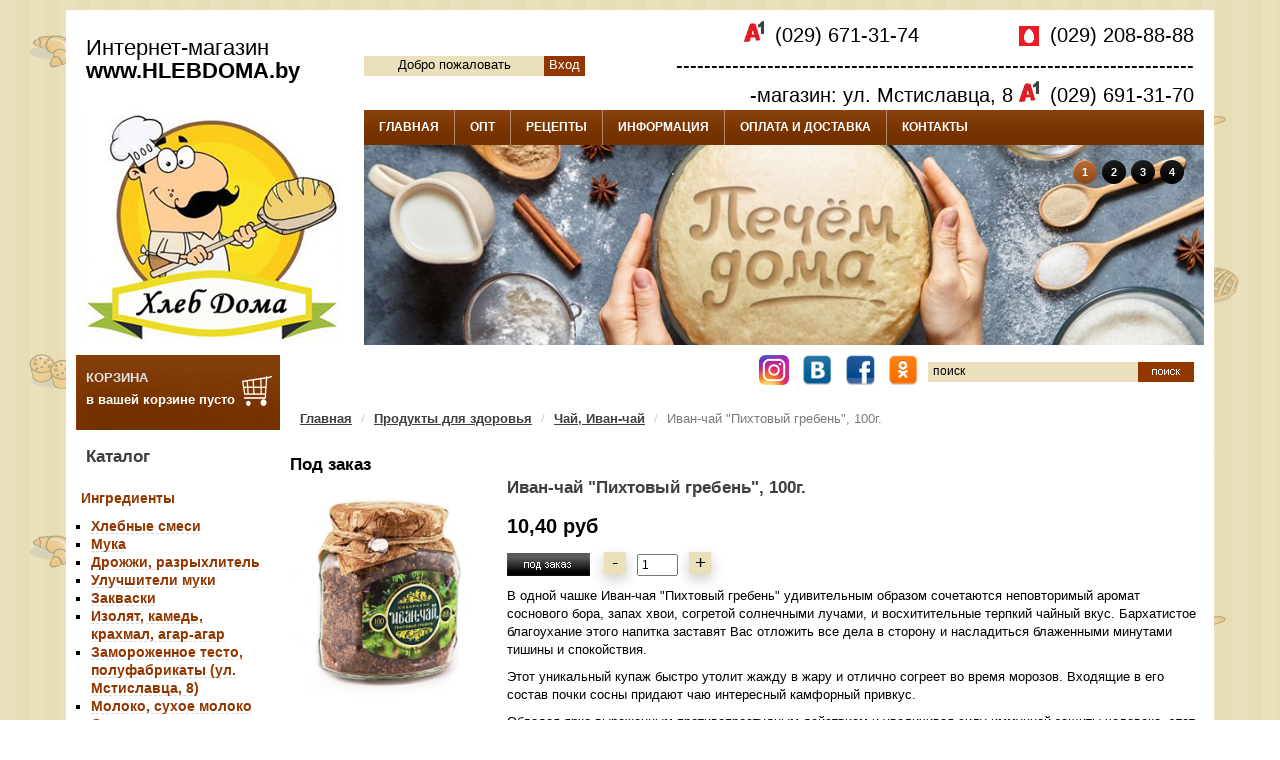

--- FILE ---
content_type: text/html; charset=UTF-8
request_url: https://www.hlebdoma.by/product/ivan-chaj-pihtovyj-greben_2611
body_size: 13915
content:
<!DOCTYPE html PUBLIC "-//W3C//DTD XHTML 1.0 Transitional//EN" "http://www.w3.org/TR/xhtml1/DTD/xhtml1-transitional.dtd">
<html xmlns="http://www.w3.org/1999/xhtml" dir="ltr" lang="ru">

<head>
<title>Иван-чай "Пихтовый гребень" купить.</title>
<meta http-equiv="Content-Type" content="text/html; charset=utf-8" />
<meta name="keywords" content="иван-чай "Пихтовый гребень" купить, купить иван-чай "Пихтовый гребень", купить иван-чай, иван-чай купить, иван-чай польза, иван-чай купить минск" />
<meta name="description" content="Иван-чай "Пихтовый гребень" оказывает иммуностимулирующее, восстановительное действие, способствует регенерации тканей, укрепляет сердце и нервы. В нашем интернет-магазине Вы можете купить иван-чай "Пихтовый гребень" - целебный напиток, вкушая который Вам не страшны простуда и грипп." />
<meta http-equiv="imagetoolbar" content="no" />
<meta name="cmsmagazine" content="759e093d36ae8e52e1d5127ebd93eedf" />
<link rel="icon" type="image/x-icon" href="/i/favicon.ico" />
<link rel="stylesheet" type="text/css" href="/css/styles.css" />
<link rel="stylesheet" type="text/css" href="/css/prettyPhoto.css" />
<link rel="stylesheet" type="text/css" href="/swiper/css/swiper.min.css"/>


<script type="application/javascript" src="/swiper/js/swiper.jquery.min.js"></script>
<script type="application/javascript" src="/swiper/js/swiper.min.js"></script>
<script type="text/javascript" src="/js/jquery-1.3.2.min.js"></script>
<script type="text/javascript" src="/media/js/jquery.prettyPhoto.js"></script>
<script type="text/javascript" src="/media/js/cart.js?1"></script>

<script type="text/javascript">
$(document).ready(function() {
	$("a[rel^='prettyPhoto']").prettyPhoto({
		animationSpeed: 'normal', /* fast/slow/normal */
		padding: 40, /* padding for each side of the picture */
		opacity: 0.1, /* Value betwee 0 and 1 */
		showTitle: true, /* true/false */
		allowresize: true, /* true/false */
		counter_separator_label: '/', /* The separator for the gallery counter 1 "of" 2 */
		theme: 'dark_square', /* light_rounded / dark_rounded / light_square / dark_square */
		callback: function(){}
	});
});
</script>
<meta name="viewport" content="width=device-width, initial-scale=1">

<link rel="stylesheet" type="text/css" href="/css/s3slider.css" />
<script type="text/javascript">var _siteRoot='/',_root='/';</script>
<script type="text/javascript" src="/js/s3SliderPacked.js"></script>
<meta name="yandex-verification" content="bf589a00c250fd99" />
<meta name="google-site-verification" content="IEVn-VAZj-y8t0Mj1rWw9J9z5GQHRHrWTkcEZsrp4mQ" />
<!-- Yandex.Metrika counter -->
<script type="text/javascript" >
    (function (d, w, c) {
        (w[c] = w[c] || []).push(function() {
            try {
                w.yaCounter50341903 = new Ya.Metrika2({
                    id:50341903,
                    clickmap:true,
                    trackLinks:true,
                    accurateTrackBounce:true,
                    webvisor:true
                });
            } catch(e) { }
        });

        var n = d.getElementsByTagName("script")[0],
            s = d.createElement("script"),
            f = function () { n.parentNode.insertBefore(s, n); };
        s.type = "text/javascript";
        s.async = true;
        s.src = "https://mc.yandex.ru/metrika/tag.js";

        if (w.opera == "[object Opera]") {
            d.addEventListener("DOMContentLoaded", f, false);
        } else { f(); }
    })(document, window, "yandex_metrika_callbacks2");
</script>
<noscript><div><img src="https://mc.yandex.ru/watch/50341903" style="position:absolute; left:-9999px;" alt="" /></div></noscript>
<!-- /Yandex.Metrika counter -->


<!— Global site tag (gtag.js) - Google Analytics —> 
<script async src="https://www.googletagmanager.com/gtag/js?id=UA-126202022-1"></script> 
<script> 
window.dataLayer = window.dataLayer || []; 
function gtag(){dataLayer.push(arguments);} 
gtag('js', new Date()); 

gtag('config', 'UA-126202022-1'); 
</script>

</head>





<body>
<div class="dodelimeter"></div>

<table class="x-having" cellpadding="0" cellspacing="0" align="center">
<tr>
	<td>
	
		<table class="x-header" cellpadding="0" cellspacing="0" border="0">
		<tr>
			<td>
				<div class="x-up-right">
					<table class="xw" style="height:77px;" cellpadding="0" cellspacing="0">
						<tr>
							<td class="first_left_top_text">Интернет-магазин<br/>
<div class="bigerus">www.<b>HLEBDOMA</b>.by</div>
</td>
							<td style="padding-right:20px;" align="right">
<div id="user_info" style="float: left;padding-top: 46px;">
<span style="display: inline-block;height: 20px;width: 180px;background-color: #EAE1BC;text-align: center">Добро пожаловать</span><a class="login" href="/user/login">Вход</a></div>
													 <div class="first_telefon">
																<div class="first_name_right">  </div>
                                                        <div style="width: 245px;float: left; "><span style="margin-right: 5px;position: relative;"><img src="/images/logo_of_a1.png" width="20px"></span> (029) 671-31-74 </div> <div style="width: 245px;"> <span style="top: 4px;margin-right: 5px;position: relative;"><img src="/images/mts-logo.png" width="20px"></span> (029) 208-88-88  </div>---------------------------------------------------------------------------магазин: ул. Мстиславца, 8 <span style="margin-right: 5px;position: relative;"><img src="/images/logo_of_a1.png" width="20px"></span> (029) 691-31-70                                           									 													 </div>
							</td>
						</tr>
					</table>
				</div>
			</td>
		</tr>
		</table>

    <div class="topus_menu">
		
	    <div class="bigers_logo"><a href="/"><img src="/images/big_logo.jpg" width="253px" height="233px" alt="Хлеб Дома - Интернет Магазин" /></a></div>
             
			<!-- menu -->
			<table class="xw x-bg-menu" style="float: right;" cellpadding="0" cellspacing="0">
				<tr>
					<td align="left">
						<table class="x-menu" cellpadding="0" cellspacing="0" border="0">
							<tr>			
								<td class="x-point"><a href="/">ГЛАВНАЯ</a></td>
								<td class="x-delim"></td>
								<td class="x-point"><a href="/pages/news.html">ОПТ</a></td>
								<td class="x-delim"></td>			
								<!--<td class="x-point"><a href="/specials.html">СПЕЦПРЕДЛОЖЕНИЯ</a></td>
								<td class="x-delim"></td>      -->			
								<td class="x-point"><a href="/resept_list.html">РЕЦЕПТЫ</a></td>
								<td class="x-delim"></td>			
								<td class="x-point"><a href="/pages/garanty.html">ИНФОРМАЦИЯ</a></td>
								<td class="x-delim"></td>			
								<td class="x-point"><a href="/pages/delivery.html">ОПЛАТА И ДОСТАВКА</a></td>
								<td class="x-delim"></td>			
								<td class="x-point"><a href="/contact.html">КОНТАКТЫ</a></td>
							</tr>
					</table>
				</td>
			</tr>
		</table>
		<!-- menu end -->           
       
    <!-- slider -->
        <table class="x-slider" style="float: right;" cellpadding="0" cellspacing="0" border="0">
      <tr>
        <td>
          <div id="header">
            	<div class="wrap">
                <div id="slide-holder">
                    <div id="slide-runner">
                                                                                <a href="https://www.hlebdoma.by/catalog/ingredienty_183"><img id="slide-img-1" src="/media/files/load/1728923346-bannerpechom25.jpg" class="slide" alt="" /></a>
                                                            <a href="https://www.hlebdoma.by/catalog/_228"><img id="slide-img-2" src="/media/files/load/1728925091-bannerzorovoe31.jpg" class="slide" alt="" /></a>
                                                            <a href="https://www.hlebdoma.by/catalog/_235"><img id="slide-img-3" src="/media/files/load/1728925855-bannerkonditerka24.jpg" class="slide" alt="" /></a>
                                                            <a href="https://www.hlebdoma.by/catalog/_224"><img id="slide-img-4" src="/media/files/load/1728925960-bannerprisposableniya22.jpg" class="slide" alt="" /></a>
                                            <div id="slide-controls">
													<p id="slide-client" class="text"><span></span></p>
													<p id="slide-desc" class="text"></p>
													<p id="slide-nav"></p>
                        </div>
                    </div>
                </div>
                <script type="text/javascript">
                if(!window.slider) var slider={};
                slider.data=[{'id':'slide-img-1','client':'','desc':''},{'id':'slide-img-2','client':'','desc':''},{'id':'slide-img-3','client':'','desc':''},{'id':'slide-img-4','client':'','desc':''}];
                </script>
            	</div>
        	</div>
        </td>
    	</tr>
    </table>
        <!-- slider end-->
          
	</div>	
	
	<!-- page -->
	<table class="x-content" cellpadding="0" cellspacing="0" border="0">
		<tr>
			<td class="x-get" valign="top">
				<table cellpadding="0" cellspacing="0" width="100%">
					<tr>
						<td valign="top" style="width:204px;">						
						<!-- left -->
							<table class="x-left-cart" cellpadding="0" cellspacing="0">
								<tr>
									<td valign="top">
										<a href="/cart.html">
										<img src="/i/korzina.png" width="40px" style="float:right; margin:15px 4px 4px 0" height="40px" alt="" />
										<p style="padding:14px 0 0 10px;"><span style="color:#E1E1E1;"><b>КОРЗИНА</b></span></p>
                      <div id="cart_block" style="padding:0 0 0 10px;">												                                      
													<p> в вашей корзине пусто</p>        							</div>
										</a>
									</td>
								</tr>
							</table>
						<!-- left end-->
						
						<div class="dodelimeter"></div>
						
						<!-- menu left -->
							<table class="x-title" cellspacing="0" cellpadding="0">
								<tr>
									<td class="x-title-bg"><p style="color: #3F3F3F;
    font-family: Arial,Helvetica,sans-serif;
    font-size: 17px;
    font-weight: normal;
    line-height: 18px;
    font-weight: bold;
    padding: 0;
    margin: 0;">Каталог</p></td>
								</tr>
							</table>
						<!-- menu left end-->
						
						<div class="dodelimeter"></div>
						<!--menu links -->
						<table class="x-links" cellpadding="5px" cellspacing="0">
															<tr><td class="category-top_un">
																	<a href="/catalog/ingredienty_183">Ингредиенты</a>
																		<ul style="padding:10px;">
																				<li><a class="category-top_un" href="/catalog/hlebnye-smesi_209">Хлебные смеси</a></li>
																					<li><a class="category-top_un" href="/catalog/_289">Мука</a></li>
																					<li><a class="category-top_un" href="/catalog/drozhzhy-razryhlitel_188">Дрожжи, разрыхлитель</a></li>
																					<li><a class="category-top_un" href="/catalog/_191">Улучшители муки</a></li>
																					<li><a class="category-top_un" href="/catalog/_190">Закваски</a></li>
																					<li><a class="category-top_un" href="/catalog/_241">Изолят, камедь, крахмал, агар-агар</a></li>
																					<li><a class="category-top_un" href="/catalog/_468">Замороженное тесто, полуфабрикаты (ул. Мстиславца, 8)</a></li>
																					<li><a class="category-top_un" href="/catalog/_274">Молоко, сухое молоко</a></li>
																					<li><a class="category-top_un" href="/catalog/_192">Солод, квас</a></li>
																					<li><a class="category-top_un" href="/catalog/_243">Отруби, клетчатка</a></li>
																					<li><a class="category-top_un" href="/catalog/_189">Патока</a></li>
																					<li><a class="category-top_un" href="/catalog/_193">Зерновые смеси и посыпки</a></li>
																					<li><a class="category-top_un" href="/catalog/_242">Специи, пряности</a></li>
																			</ul>
																	</td></tr>
																<tr><td class="category-top_un active">
																	<a href="/catalog/_228">Продукты для здоровья</a>
																		<ul style="padding:10px;">
																				<li><a class="category-top_un" href="/catalog/_402">Что подарить?</a></li>
																					<li><a class="category-top_un" href="/catalog/_229">Зерно, бобы, семена</a></li>
																					<li><a class="category-top_un" href="/catalog/masla-eliksiry-zhiry_230">Натуральные масла, эликсиры, жиры</a></li>
																					<li><a class="category-top_un" href="/catalog/_459">Низкокалорийные сиропы "Чёрное море"</a></li>
																					<li><a class="category-top_un" href="/catalog/_396">Крупы, каши, супы</a></li>
																					<li><a class="category-top_un" href="/catalog/_233">Макаронные изделия</a></li>
																					<li><a class="category-top_un" href="/catalog/_453">Консервация</a></li>
																					<li><a class="category-top_un" href="/catalog/_258">Смолка, живица сосновая</a></li>
																					<li><a class="category-top_un" href="/catalog/poleznye-sladosti_256">Полезные сладости</a></li>
																					<li><a class="category-top_un" href="/catalog/sahar-steviya-saharozameniteli_270">Сахар, стевия, сахарозаменители</a></li>
																					<li><a class="category-top_un" href="/catalog/_261">Натуральные сиропы, варенье, мёд</a></li>
																					<li><a class="category-top_un" href="/catalog/suhie-zakvasochnye-kultury_269">Сухие заквасочные культуры</a></li>
																					<li><a class="category-top_un" href="/catalog/_231">Соль, водоросли</a></li>
																					<li><a class="category-top_un" href="/catalog/soevye-nutovye-produkty_280">Соевые, нутовые продукты</a></li>
																					<li><a class="category-top_un" href="/catalog/_257">Кэроб, какао</a></li>
																					<li><a class="category-top_un" href="/catalog/_246">Печенье, сушки, хлебцы</a></li>
																					<li><a class="category-top_un" href="/catalog/_471">Бездрожжевой хлеб (ул. Мстиславца, 8)</a></li>
																					<li><a class="category-top_un" href="/catalog/urbech_264">Урбеч, пасты</a></li>
																					<li><a class="category-top_un" href="/catalog/_276">Напитки</a></li>
																					<li><a class="category-top_un" href="/catalog/chaj-ivan-chaj_234">Чай, Иван-чай</a></li>
																					<li><a class="category-top_un" href="/catalog/_247">Суперфуды</a></li>
																					<li><a class="category-top_un" href="/catalog/fitparad_423">FitParad (Фит Парад)</a></li>
																			</ul>
																	</td></tr>
																<tr><td class="category-top_un">
																	<a href="/catalog/_235">Тортик Дома</a>
																		<ul style="padding:10px;">
																				<li><a class="category-top_un" href="/catalog/_458">8 марта</a></li>
																					<li><a class="category-top_un" href="/catalog/_327">Новый год</a></li>
																					<li><a class="category-top_un" href="/catalog/tovary-k-pashe_442">Пасха Минск</a></li>
																					<li><a class="category-top_un" href="/catalog/_403">Кондитерские ингредиенты</a></li>
																					<li><a class="category-top_un" href="/catalog/_252">Красители пищевые</a></li>
																					<li><a class="category-top_un" href="/catalog/_259">Ароматизаторы пищевые</a></li>
																					<li><a class="category-top_un" href="/catalog/_253">Мастика</a></li>
																					<li><a class="category-top_un" href="/catalog/_238">Посыпки, кондитерские украшения</a></li>
																					<li><a class="category-top_un" href="/catalog/_249">Вафельные украшения</a></li>
																					<li><a class="category-top_un" href="/catalog/_260">Сахарно-мармеладные фигурки</a></li>
																					<li><a class="category-top_un" href="/catalog/formy-bumazhnye-dlya-vypechki_236">Формы бумажные для выпечки </a></li>
																					<li><a class="category-top_un" href="/catalog/_388">Формы и коврики для выпечки</a></li>
																					<li><a class="category-top_un" href="/catalog/_382">Кондитерский инвентарь</a></li>
																					<li><a class="category-top_un" href="/catalog/_371">Кондитерские насадки и мешки</a></li>
																					<li><a class="category-top_un" href="/catalog/_266">Упаковка, лента</a></li>
																					<li><a class="category-top_un" href="/catalog/_282">Свечи для торта</a></li>
																			</ul>
																	</td></tr>
																<tr><td class="category-top_un">
																	<a href="/catalog/_206">Для дома </a>
																		<ul style="padding:10px;">
																				<li><a class="category-top_un" href="/catalog/_224">Вспомогательные аксессуары</a></li>
																					<li><a class="category-top_un" href="/catalog/formy-hlebopekarnye_239">Формы хлебопекарные</a></li>
																					<li><a class="category-top_un" href="/catalog/_240">Расстойки</a></li>
																					<li><a class="category-top_un" href="/catalog/_255">Проращиватели</a></li>
																					<li><a class="category-top_un" href="/catalog/_273">Природные активаторы воды</a></li>
																					<li><a class="category-top_un" href="/catalog/_359">Красота и здоровье</a></li>
																					<li><a class="category-top_un" href="/catalog/_265">Золотая "Хлебная карточка"</a></li>
																			</ul>
																	</td></tr>
															</table>
						<!--menu links end-->
						
						<div class="dodelimeter" style="height:9px;"></div>

						<table cellspacing="0" cellpadding="0" class="x-title">
						<tbody><tr>
						<td class="x-title-bg"><p style="color: #3F3F3F;
    font-family: Arial,Helvetica,sans-serif;
    font-size: 17px;
    font-weight: normal;
    line-height: 18px;
    font-weight: bold;
    padding: 0;
    margin: 0;">Спецпредложение</p></td>
						</tr>
						</tbody></table>
						
												<!-- yellow blocks -->
							<table class="x-yellow offer" cellpadding="0" cellspacing="0">
								<tr><td colspan="2" align="center" style="padding:10px;">
								<div style="height:15px;overflow:hidden;font-size:12px;">
								<a href="/product/krasitel-pishchevoj-oil-gel-gorkij-shokolad_6174">Краситель пищевой Oil-gel "Kreda" (горький шоколад), 10г.</a>
								</div>
								</td></tr>
								<tr><td colspan="2" align="center" style="height:146px;"><a href="/product/krasitel-pishchevoj-oil-gel-gorkij-shokolad_6174">
               <img class="offer-img" src="/product_image/6174" alt='Краситель пищевой Oil-gel "Kreda" (горький шоколад), 10г.' title='Краситель пищевой Oil-gel "Kreda" (горький шоколад), 10г.' width="142px" />
           </a></td></tr>
								<tr>
									<td colspan="2" align="center" style="padding:10px; color:red;" class="realprice">
                                        <!--<s style="font-size:12px; color: #000">5,60 руб</s>-->
                                        <div style="font-size:12px;color: #000;" class="divider"><div class="inner"></div>5,60 руб</div>
                                        <b>3,50 руб</b>
                                    </td>
								</tr>
								<tr>
									<td align="right" style="padding:0;" width="50%"><a href="/product/krasitel-pishchevoj-oil-gel-gorkij-shokolad_6174"><img src="/i/more.png" alt="" /></a></td>
									<td align="left" style="padding:0;"><a href="#" onclick="loadCart(6174); return false;"><img src="/i/cart.png" alt="" /></a></td>
								</tr>
								<tr><td colspan="2" style="padding:5px;"></td></tr>
							</table>
						<!-- yellow blocks end-->
						
						<div class="dodelimeter" style="height:4px;"></div>
												<!-- yellow blocks -->
							<table class="x-yellow offer" cellpadding="0" cellspacing="0">
								<tr><td colspan="2" align="center" style="padding:10px;">
								<div style="height:15px;overflow:hidden;font-size:12px;">
								<a href="/product/_5988">Форма бумажная "Флора синяя", 124*90</a>
								</div>
								</td></tr>
								<tr><td colspan="2" align="center" style="height:146px;"><a href="/product/_5988">
               <img class="offer-img" src="/product_image/5988" alt='Форма бумажная "Флора синяя", 124*90' title='Форма бумажная "Флора синяя", 124*90' width="142px" />
           </a></td></tr>
								<tr>
									<td colspan="2" align="center" style="padding:10px; color:red;" class="realprice">
                                        <!--<s style="font-size:12px; color: #000">0,45 руб</s>-->
                                        <div style="font-size:12px;color: #000;" class="divider"><div class="inner"></div>0,45 руб</div>
                                        <b>0,35 руб</b>
                                    </td>
								</tr>
								<tr>
									<td align="right" style="padding:0;" width="50%"><a href="/product/_5988"><img src="/i/more.png" alt="" /></a></td>
									<td align="left" style="padding:0;"><a href="#" onclick="loadCart(5988); return false;"><img src="/i/cart.png" alt="" /></a></td>
								</tr>
								<tr><td colspan="2" style="padding:5px;"></td></tr>
							</table>
						<!-- yellow blocks end-->
						
						<div class="dodelimeter" style="height:4px;"></div>
												<!-- yellow blocks -->
							<table class="x-yellow offer" cellpadding="0" cellspacing="0">
								<tr><td colspan="2" align="center" style="padding:10px;">
								<div style="height:15px;overflow:hidden;font-size:12px;">
								<a href="/product/_5992">Форма бумажная "Флора красная", 134*90</a>
								</div>
								</td></tr>
								<tr><td colspan="2" align="center" style="height:146px;"><a href="/product/_5992">
               <img class="offer-img" src="/product_image/5992" alt='Форма бумажная "Флора красная", 134*90' title='Форма бумажная "Флора красная", 134*90' width="142px" />
           </a></td></tr>
								<tr>
									<td colspan="2" align="center" style="padding:10px; color:red;" class="realprice">
                                        <!--<s style="font-size:12px; color: #000">0,50 руб</s>-->
                                        <div style="font-size:12px;color: #000;" class="divider"><div class="inner"></div>0,50 руб</div>
                                        <b>0,40 руб</b>
                                    </td>
								</tr>
								<tr>
									<td align="right" style="padding:0;" width="50%"><a href="/product/_5992"><img src="/i/more.png" alt="" /></a></td>
									<td align="left" style="padding:0;"><a href="#" onclick="loadCart(5992); return false;"><img src="/i/cart.png" alt="" /></a></td>
								</tr>
								<tr><td colspan="2" style="padding:5px;"></td></tr>
							</table>
						<!-- yellow blocks end-->
						
						<div class="dodelimeter" style="height:4px;"></div>
												
						</td>
						<td valign="top">
						
							<!-- content -->
							<table class="xw" cellpadding="0" cellspacing="0"><tr><td style="padding:0px 5px 0 5px;">
<table class="x-title" cellspacing="0" cellpadding="0">
<tr><td class="x-title-bg">
	<table class="xw" cellpadding="0" cellspacing="0">
		<tr>
            <td><div class="social">
					<a href="https://www.instagram.com/hlebdoma/" target="_blank"><img height="30" src="/images/inst-ico.png"></a>
                    <a href="http://vk.com/club.hlebdoma" target="_blank"><img height="30" src="/images/vk-ico.png"></a>
                    <a target="_blank" href="https://www.facebook.com/pages/%D0%A5%D0%BB%D0%B5%D0%B1%D0%BD%D1%8B%D1%85-%D0%B4%D0%B5%D0%BB-%D0%BC%D0%B0%D1%81%D1%82%D0%B5%D1%80-%D0%A5%D0%BB%D0%B5%D0%B1-%D0%94%D0%BE%D0%BC%D0%B0by/287385044755346?ref=hl&ref_type=bookmark"><img height="30" src="/images/fcb-ico.png"></a>
                    <a href="http://www.odnoklassniki.ru/group/51902064165056" target="_blank"><img height="30" src="/images/odn-ico.png"></a>
                </div></td>
			<td width="250px;" style="padding-right:10px;">
			<form name="quick_find_header" action="/search" method="get">
			<table cellspacing="0" cellpadding="0" border="0" align="right" class="table" style="height:20px;">
	        <tbody><tr>
	            <td class="search_input-rep">
	                <table cellspacing="0" cellpadding="0" border="0" class="search_input-left" width="100%">
	                    <tbody><tr><td class="search_input-right" valign="top"><input type="text" onfocus="if(this.value =='поиск' ) this.value=''" onblur="if(this.value=='') this.value='поиск'" value="поиск" style="width:200px;" class="go" name="keyword" /></td></tr>
	                </tbody></table>
	            </td>
	            <td class="search_button-rep">
	                <table cellspacing="0" cellpadding="0" border="0" class="search_button-left">
	                    <tbody><tr><td class="search_button-right"><input type="image" alt="" src="/i/button_search_prod.gif" /></td></tr>
	                </tbody></table>
	            </td>
	        </tr>
	        </tbody></table>
	        </form>
			</td>
		</tr>
		<tr>
	</tr>
	</table>
</td></tr><td style="padding: 0 15px;">
			<ol class="breadcrumb">
				                            <li><a href="/">Главная</a></li>
											                            <li><a href="../catalog/_228">Продукты для здоровья</a></li>
											                            <li><a href="../catalog/chaj-ivan-chaj_234">Чай, Иван-чай</a></li>
											                            <li class="active">Иван-чай "Пихтовый гребень", 100г.</li>
											            </ol>
		</td>
</table>
</td></tr></table>

<table class="xw product" cellpadding="0" cellspacing="0">
<tr><td style="padding:5px 5px 0 5px;">
<table width="100%" cellpadding="5px;" style="background:#fff;">
<tr>
<td>

<br /><b style="font-size: 17px; color: #000">Под заказ</b></td>

<table width="200px" style="float:left;padding-right:20px;padding-bottom:20px;"><tr>
<tr>
	<td colspan="3">
            
<a href="/media/files/Fir-crest.jpg" rel="prettyPhoto[product]"><img src="/media/files/Fir-crest.jpg" alt='Иван-чай "Пихтовый гребень", 100г.' id="photo" style="width: 200px;margin-right: 20px;"/></a>

<br /><br /></td>
</tr>
</tr>
</table>
<h1>Иван-чай "Пихтовый гребень", 100г.</h1>
<div style="text-align: left; font-size:20px; margin-top: 20px;"><b>10,40 руб</b></div>

<br />

<a href="#" onclick="loadCartWithSize(2611); return false;" name="2611"><img src="/i/cart2.png" alt="" /></a>
<div class="size_current_product">
    <span class="minus_product">-</span>
    <input type="text" value="1">
    <span class="plus_product">+</span>
</div>

<br />
<p>В одной чашке Иван-чая "Пихтовый гребень" удивительным образом сочетаются неповторимый аромат соснового бора, запах хвои, согретой солнечными лучами, и восхитительные терпкий чайный вкус. Бархатистое благоухание этого напитка заставят Вас отложить все дела в сторону и насладиться блаженными минутами тишины и спокойствия.</p>
<p>Этот уникальный купаж быстро утолит жажду в жару и отлично согреет во время морозов. Входящие в его состав почки сосны придают чаю интересный камфорный привкус.&nbsp;</p>
<p>Обладая ярко выраженным противопростудным действием и увеличивая силу иммунной защиты человека, этот чай является хорошим помощником в укреплении знаменитого сибирского здоровья. Секрет кроется в целебном составе, богатом эфирным маслом и смолами, который благотворно влияет на работу верхних дыхательных путей и полезен людям всех возрастов. &nbsp;</p>
<p>Иван-чай "Пихтовый гребень" оказывает иммуностимулирующее, восстановительное действие, способствует регенерации тканей, укрепляет сердце и нервы. Регулирует выделение желчи, отличная профилактика желчнокаменной болезни.&nbsp;</p>
<p>В нашем интернет-магазине Вы можете купить иван-чай "Пихтовый гребень" - целебный напиток, вкушая который Вам не страшны простуда и грипп. &nbsp;</p>
<table border="0">
<tbody>
<tr>
<td><strong><i>Упаковка: &nbsp; &nbsp; &nbsp; &nbsp; &nbsp; &nbsp; &nbsp; &nbsp; &nbsp; &nbsp; &nbsp;&nbsp;</i></strong>&nbsp; &nbsp; &nbsp; &nbsp; &nbsp; &nbsp; &nbsp; &nbsp; &nbsp; &nbsp; &nbsp; &nbsp; &nbsp; &nbsp;</td>
<td>Стеклянная баночка, 100г.</td>
</tr>
<tr>
<td><strong><i>Состав: &nbsp; &nbsp; &nbsp; &nbsp; &nbsp; &nbsp; &nbsp; &nbsp; &nbsp; &nbsp; &nbsp; &nbsp; &nbsp; &nbsp; &nbsp; &nbsp; &nbsp; &nbsp; &nbsp; &nbsp; &nbsp; &nbsp; &nbsp; &nbsp; &nbsp; &nbsp; &nbsp; &nbsp; &nbsp; &nbsp; &nbsp; &nbsp; &nbsp; &nbsp; &nbsp; &nbsp;&nbsp;</i></strong></td>
<td>Сибирский иван-чай, почки сосны.&nbsp;</td>
</tr>
<tr>
<td><strong><i>Производитель:</i></strong></td>
<td>Россия</td>
</tr>
<tr>
<td><strong><i>Хранение:</i></strong></td>
<td>2 года</td>
</tr>
</tbody>
</table>
<p>&nbsp;</p>
<p style="text-align: center;"><img alt="Детки чай" height="425" width="640" src="../../../media/files/detki-chai.jpg" /></p><br />



<div style="clear:both"></div>

</td></tr></table>
<table class="xw" cellpadding="0" cellspacing="5px;">
	<span>Другие товары: </span>
					<tr>
				<td class="product-outline" valign="top" width="25%">
			
<table class="xw test xwhite">

	<tr>
		<td colspan="2" align="center" style="padding:2px;height:50px;">
				<a href="/product/chajnyj-napitok-travy-dlya-serdca-i-sosudov-1_2757">Чайный напиток (травы для сердца и сосудов) №1, 30 ф/п</a>
		</td>
	</tr>
	<tr>
		<td colspan="2" align="center"><a href="/product/chajnyj-napitok-travy-dlya-serdca-i-sosudov-1_2757"><img src="/media/files/chainyi-napitok-1111-fitokod.jpg" alt="Чайный напиток (травы для сердца и сосудов) №1, 30 ф/п" title="Чайный напиток (травы для сердца и сосудов) №1, 30 ф/п" height="142" /></a>
		</td>
	</tr>
	<tr>
		<td class="product-desc" colspan="2" style="padding:5px;color:#7e7e7e;font-size:13px;height:100px;overflow:hidden;" align="center" valign="top">
		<p>...содержит в своём составе травы нормализующие сердечный ритм и артериальное давление, укрепляющие стенки сосудов,..</p>
		</td>
	</tr>
	<tr>
		<td colspan="2" align="center" style="padding:2px;height:30px;" class="realprice">

			<table width="100%" cellpadding="2px" cellspacing="0">
								<tr>
					<td align="center"><strong>4,90 руб</strong></td>
				</tr>
							</table>

		</td>
	</tr>
	<tr>
		<td colspan="2" align="center">
		
		<table align="center" cellpadding="0" cellspacing="0" class="catalog_number_goods">
			<tr>
				<td align="right" style="padding:0;" width="50%"><a href="/product/chajnyj-napitok-travy-dlya-serdca-i-sosudov-1_2757"><img src="/i/more.png" alt="" /></a></td>
				<td align="left" style="padding:0;">
								<a href="#" onclick="loadCartWithSize(2757); return false;" name="2757"><img src="/i/cart.png" alt="" /></a>
								<div class="size_current_product catalog_page">
					<span class="minus_product">-</span>
					<input type="text" value="1">
					<span class="plus_product">+</span>
				</div>
				</td>
			</tr>
		</table>

		</td>
	</tr>
	
	<tr><td colspan="2" style="padding:2px; display:none;"></td></tr></table>
			
			
		</td>
		
				
			<td class="product-outline" valign="top" width="25%">
			
<table class="xw test xwhite">

	<tr>
		<td colspan="2" align="center" style="padding:2px;height:50px;">
				<a href="/product/imbirnyj-chaj_2139">Имбирный чай "100% имбирь", 20 ф/п, 30г.</a>
		</td>
	</tr>
	<tr>
		<td colspan="2" align="center"><a href="/product/imbirnyj-chaj_2139"><img src="/media/files/2.imbirnyj-chaj-s-imbirem-01.220x220.jpg" alt="Имбирный чай &quot;100% имбирь&quot;, 20 ф/п, 30г." title="Имбирный чай &quot;100% имбирь&quot;, 20 ф/п, 30г." height="142" /></a>
		</td>
	</tr>
	<tr>
		<td class="product-desc" colspan="2" style="padding:5px;color:#7e7e7e;font-size:13px;height:100px;overflow:hidden;" align="center" valign="top">
		<p>Имбирь усиливает метаболизм, сжигает жировые отложения, активно выводит продукты жизнедеятельности, но при этом компенсирует потерю микроэлементов......</p>
		</td>
	</tr>
	<tr>
		<td colspan="2" align="center" style="padding:2px;height:30px;" class="realprice">

			<table width="100%" cellpadding="2px" cellspacing="0">
								<tr>
					<td align="center"><strong>6,90 руб</strong></td>
				</tr>
							</table>

		</td>
	</tr>
	<tr>
		<td colspan="2" align="center">
		
		<table align="center" cellpadding="0" cellspacing="0" class="catalog_number_goods">
			<tr>
				<td align="right" style="padding:0;" width="50%"><a href="/product/imbirnyj-chaj_2139"><img src="/i/more.png" alt="" /></a></td>
				<td align="left" style="padding:0;">
								<a href="#" onclick="loadCartWithSize(2139); return false;" name="2139"><img src="/i/cart2.png" alt="" /></a>
								<div class="size_current_product catalog_page">
					<span class="minus_product">-</span>
					<input type="text" value="1">
					<span class="plus_product">+</span>
				</div>
				</td>
			</tr>
		</table>

		</td>
	</tr>
	
	<tr><td colspan="2" style="padding:2px; display:none;"></td></tr></table>
			
			
		</td>
		
				
			<td class="product-outline" valign="top" width="25%">
			
<table class="xw test xwhite">

	<tr>
		<td colspan="2" align="center" style="padding:2px;height:50px;">
				<a href="/product/imbirnyj-chaj-s-lipovym-cvetom_2242">Имбирный чай "с Липовым цветом", 20 ф/п, 30г.</a>
		</td>
	</tr>
	<tr>
		<td colspan="2" align="center"><a href="/product/imbirnyj-chaj-s-lipovym-cvetom_2242"><img src="/media/files/1.imbirnyj-chaj-s-lipoj-01.220x220.jpg" alt="Имбирный чай &quot;с Липовым цветом&quot;, 20 ф/п, 30г." title="Имбирный чай &quot;с Липовым цветом&quot;, 20 ф/п, 30г." height="142" /></a>
		</td>
	</tr>
	<tr>
		<td class="product-desc" colspan="2" style="padding:5px;color:#7e7e7e;font-size:13px;height:100px;overflow:hidden;" align="center" valign="top">
		<p>Имбирный чай "с Липовым цветом" успокаивает нервную систему, улучшает пищеварение, эффективен при простуде, помогает при кашле, успокаивает больное горло, смягчает боли различного характера, особенно хорошо снимает головную боль......</p>
		</td>
	</tr>
	<tr>
		<td colspan="2" align="center" style="padding:2px;height:30px;" class="realprice">

			<table width="100%" cellpadding="2px" cellspacing="0">
								<tr>
					<td align="center"><strong>6,40 руб</strong></td>
				</tr>
							</table>

		</td>
	</tr>
	<tr>
		<td colspan="2" align="center">
		
		<table align="center" cellpadding="0" cellspacing="0" class="catalog_number_goods">
			<tr>
				<td align="right" style="padding:0;" width="50%"><a href="/product/imbirnyj-chaj-s-lipovym-cvetom_2242"><img src="/i/more.png" alt="" /></a></td>
				<td align="left" style="padding:0;">
								<a href="#" onclick="loadCartWithSize(2242); return false;" name="2242"><img src="/i/cart2.png" alt="" /></a>
								<div class="size_current_product catalog_page">
					<span class="minus_product">-</span>
					<input type="text" value="1">
					<span class="plus_product">+</span>
				</div>
				</td>
			</tr>
		</table>

		</td>
	</tr>
	
	<tr><td colspan="2" style="padding:2px; display:none;"></td></tr></table>
			
			
		</td>
		
				
			<td class="product-outline" valign="top" width="25%">
			
<table class="xw test xwhite">

	<tr>
		<td colspan="2" align="center" style="padding:2px;height:50px;">
				<a href="/product/chajnyj-napitok-travy-dlya-sustavov-4_2756">Чайный напиток (травы для суставов) №4, 30 ф/п</a>
		</td>
	</tr>
	<tr>
		<td colspan="2" align="center"><a href="/product/chajnyj-napitok-travy-dlya-sustavov-4_2756"><img src="/media/files/chainyi-napitok-44-fitokod.jpg" alt="Чайный напиток (травы для суставов) №4, 30 ф/п" title="Чайный напиток (травы для суставов) №4, 30 ф/п" height="142" /></a>
		</td>
	</tr>
	<tr>
		<td class="product-desc" colspan="2" style="padding:5px;color:#7e7e7e;font-size:13px;height:100px;overflow:hidden;" align="center" valign="top">
		<p>...в своём составе травы эффективные при различных заболеваниях опорно-двигательной системы, в том числе при остром,..</p>
		</td>
	</tr>
	<tr>
		<td colspan="2" align="center" style="padding:2px;height:30px;" class="realprice">

			<table width="100%" cellpadding="2px" cellspacing="0">
								<tr>
					<td align="center"><strong>4,90 руб</strong></td>
				</tr>
							</table>

		</td>
	</tr>
	<tr>
		<td colspan="2" align="center">
		
		<table align="center" cellpadding="0" cellspacing="0" class="catalog_number_goods">
			<tr>
				<td align="right" style="padding:0;" width="50%"><a href="/product/chajnyj-napitok-travy-dlya-sustavov-4_2756"><img src="/i/more.png" alt="" /></a></td>
				<td align="left" style="padding:0;">
								<a href="#" onclick="loadCartWithSize(2756); return false;" name="2756"><img src="/i/cart.png" alt="" /></a>
								<div class="size_current_product catalog_page">
					<span class="minus_product">-</span>
					<input type="text" value="1">
					<span class="plus_product">+</span>
				</div>
				</td>
			</tr>
		</table>

		</td>
	</tr>
	
	<tr><td colspan="2" style="padding:2px; display:none;"></td></tr></table>
			
			
		</td>
		
													</tr>
		
				
				<tr>
				<td class="product-outline" valign="top" width="25%">
			
<table class="xw test xwhite">

	<tr>
		<td colspan="2" align="center" style="padding:2px;height:50px;">
				<a href="/product/imbirnyj-chaj-s-koricej_2243">Имбирный чай "с Корицей", 20 ф/п, 30г.</a>
		</td>
	</tr>
	<tr>
		<td colspan="2" align="center"><a href="/product/imbirnyj-chaj-s-koricej_2243"><img src="/media/files/5.imbirnyj-chaj-s-koritsej.220x220.jpg" alt="Имбирный чай &quot;с Корицей&quot;, 20 ф/п, 30г." title="Имбирный чай &quot;с Корицей&quot;, 20 ф/п, 30г." height="142" /></a>
		</td>
	</tr>
	<tr>
		<td class="product-desc" colspan="2" style="padding:5px;color:#7e7e7e;font-size:13px;height:100px;overflow:hidden;" align="center" valign="top">
		<p>Корица в сочетании с имбирем заглушает аппетит и чувство голода, снижает уровень сахара в крови, способствует эффективному похудению......</p>
		</td>
	</tr>
	<tr>
		<td colspan="2" align="center" style="padding:2px;height:30px;" class="realprice">

			<table width="100%" cellpadding="2px" cellspacing="0">
								<tr>
					<td align="center"><strong>6,40 руб</strong></td>
				</tr>
							</table>

		</td>
	</tr>
	<tr>
		<td colspan="2" align="center">
		
		<table align="center" cellpadding="0" cellspacing="0" class="catalog_number_goods">
			<tr>
				<td align="right" style="padding:0;" width="50%"><a href="/product/imbirnyj-chaj-s-koricej_2243"><img src="/i/more.png" alt="" /></a></td>
				<td align="left" style="padding:0;">
								<a href="#" onclick="loadCartWithSize(2243); return false;" name="2243"><img src="/i/cart2.png" alt="" /></a>
								<div class="size_current_product catalog_page">
					<span class="minus_product">-</span>
					<input type="text" value="1">
					<span class="plus_product">+</span>
				</div>
				</td>
			</tr>
		</table>

		</td>
	</tr>
	
	<tr><td colspan="2" style="padding:2px; display:none;"></td></tr></table>
			
			
		</td>
		
				
			<td class="product-outline" valign="top" width="25%">
			
<table class="xw test xwhite">

	<tr>
		<td colspan="2" align="center" style="padding:2px;height:50px;">
				<a href="/product/imbirnyj-chaj-s-l-karnitinom_2351">Имбирный чай "с L-карнитином", 20 ф/п, 30г.</a>
		</td>
	</tr>
	<tr>
		<td colspan="2" align="center"><a href="/product/imbirnyj-chaj-s-l-karnitinom_2351"><img src="/media/files/3.imbirnyj-chaj-s-karnitinom-01-.220x220.jpg" alt="Имбирный чай &quot;с L-карнитином&quot;, 20 ф/п, 30г." title="Имбирный чай &quot;с L-карнитином&quot;, 20 ф/п, 30г." height="142" /></a>
		</td>
	</tr>
	<tr>
		<td class="product-desc" colspan="2" style="padding:5px;color:#7e7e7e;font-size:13px;height:100px;overflow:hidden;" align="center" valign="top">
		<p>L-карнитин ускоряет сжигание жира, при  наличии физических нагрузок помогает формированию мышечной массы...</p>
		</td>
	</tr>
	<tr>
		<td colspan="2" align="center" style="padding:2px;height:30px;" class="realprice">

			<table width="100%" cellpadding="2px" cellspacing="0">
								<tr>
					<td align="center"><strong>6,40 руб</strong></td>
				</tr>
							</table>

		</td>
	</tr>
	<tr>
		<td colspan="2" align="center">
		
		<table align="center" cellpadding="0" cellspacing="0" class="catalog_number_goods">
			<tr>
				<td align="right" style="padding:0;" width="50%"><a href="/product/imbirnyj-chaj-s-l-karnitinom_2351"><img src="/i/more.png" alt="" /></a></td>
				<td align="left" style="padding:0;">
								<a href="#" onclick="loadCartWithSize(2351); return false;" name="2351"><img src="/i/cart2.png" alt="" /></a>
								<div class="size_current_product catalog_page">
					<span class="minus_product">-</span>
					<input type="text" value="1">
					<span class="plus_product">+</span>
				</div>
				</td>
			</tr>
		</table>

		</td>
	</tr>
	
	<tr><td colspan="2" style="padding:2px; display:none;"></td></tr></table>
			
			
		</td>
		
				
			<td class="product-outline" valign="top" width="25%">
			
<table class="xw test xwhite">

	<tr>
		<td colspan="2" align="center" style="padding:2px;height:50px;">
				<a href="/product/chajnyj-napitok-travy-ateroskleroticheskie-6_2755">Чайный напиток (травы атеросклеротические) №6, 30 ф/п</a>
		</td>
	</tr>
	<tr>
		<td colspan="2" align="center"><a href="/product/chajnyj-napitok-travy-ateroskleroticheskie-6_2755"><img src="/media/files/chainyi-napitok-66-fitokod.jpg" alt="Чайный напиток (травы атеросклеротические) №6, 30 ф/п" title="Чайный напиток (травы атеросклеротические) №6, 30 ф/п" height="142" /></a>
		</td>
	</tr>
	<tr>
		<td class="product-desc" colspan="2" style="padding:5px;color:#7e7e7e;font-size:13px;height:100px;overflow:hidden;" align="center" valign="top">
		<p>Чайный напиток "О самом главном" №6 содержит в своём составе травы улучшающие обмен веществ, нормализующие липидный обмен,..</p>
		</td>
	</tr>
	<tr>
		<td colspan="2" align="center" style="padding:2px;height:30px;" class="realprice">

			<table width="100%" cellpadding="2px" cellspacing="0">
								<tr>
					<td align="center"><strong>4,90 руб</strong></td>
				</tr>
							</table>

		</td>
	</tr>
	<tr>
		<td colspan="2" align="center">
		
		<table align="center" cellpadding="0" cellspacing="0" class="catalog_number_goods">
			<tr>
				<td align="right" style="padding:0;" width="50%"><a href="/product/chajnyj-napitok-travy-ateroskleroticheskie-6_2755"><img src="/i/more.png" alt="" /></a></td>
				<td align="left" style="padding:0;">
								<a href="#" onclick="loadCartWithSize(2755); return false;" name="2755"><img src="/i/cart.png" alt="" /></a>
								<div class="size_current_product catalog_page">
					<span class="minus_product">-</span>
					<input type="text" value="1">
					<span class="plus_product">+</span>
				</div>
				</td>
			</tr>
		</table>

		</td>
	</tr>
	
	<tr><td colspan="2" style="padding:2px; display:none;"></td></tr></table>
			
			
		</td>
		
				
			<td class="product-outline" valign="top" width="25%">
			
<table class="xw test xwhite">

	<tr>
		<td colspan="2" align="center" style="padding:2px;height:50px;">
				<a href="/product/chajnyj-napitok-travy-dlya-pohudeniya-7_2362">Чайный напиток (травы для снижения веса) №7, 30 ф/п</a>
		</td>
	</tr>
	<tr>
		<td colspan="2" align="center"><a href="/product/chajnyj-napitok-travy-dlya-pohudeniya-7_2362"><img src="/media/files/chainyi-napitok-77-fitokod.jpg" alt="Чайный напиток (травы для снижения веса) №7, 30 ф/п" title="Чайный напиток (травы для снижения веса) №7, 30 ф/п" height="142" /></a>
		</td>
	</tr>
	<tr>
		<td class="product-desc" colspan="2" style="padding:5px;color:#7e7e7e;font-size:13px;height:100px;overflow:hidden;" align="center" valign="top">
		<p>...содержит в своем составе травы нормализующие обменные процессы в организме,..</p>
		</td>
	</tr>
	<tr>
		<td colspan="2" align="center" style="padding:2px;height:30px;" class="realprice">

			<table width="100%" cellpadding="2px" cellspacing="0">
								<tr>
					<td align="center"><strong>4,90 руб</strong></td>
				</tr>
							</table>

		</td>
	</tr>
	<tr>
		<td colspan="2" align="center">
		
		<table align="center" cellpadding="0" cellspacing="0" class="catalog_number_goods">
			<tr>
				<td align="right" style="padding:0;" width="50%"><a href="/product/chajnyj-napitok-travy-dlya-pohudeniya-7_2362"><img src="/i/more.png" alt="" /></a></td>
				<td align="left" style="padding:0;">
								<a href="#" onclick="loadCartWithSize(2362); return false;" name="2362"><img src="/i/cart.png" alt="" /></a>
								<div class="size_current_product catalog_page">
					<span class="minus_product">-</span>
					<input type="text" value="1">
					<span class="plus_product">+</span>
				</div>
				</td>
			</tr>
		</table>

		</td>
	</tr>
	
	<tr><td colspan="2" style="padding:2px; display:none;"></td></tr></table>
			
			
		</td>
		
													</tr>
		
				
				<tr>
				<td class="product-outline" valign="top" width="25%">
			
<table class="xw test xwhite">

	<tr>
		<td colspan="2" align="center" style="padding:2px;height:50px;">
				<a href="/product/chajnyj-napitok-travy-snizhaushchie-sahar-14_2758">Чайный напиток (травы для снижения сахара) №14, 30 ф/п</a>
		</td>
	</tr>
	<tr>
		<td colspan="2" align="center"><a href="/product/chajnyj-napitok-travy-snizhaushchie-sahar-14_2758"><img src="/media/files/chainyi-napitok-144-fitokod.jpg" alt="Чайный напиток (травы для снижения сахара) №14, 30 ф/п" title="Чайный напиток (травы для снижения сахара) №14, 30 ф/п" height="142" /></a>
		</td>
	</tr>
	<tr>
		<td class="product-desc" colspan="2" style="padding:5px;color:#7e7e7e;font-size:13px;height:100px;overflow:hidden;" align="center" valign="top">
		<p>...обладающие противодиабетическими действиями, снижающие артериальное давление,...</p>
		</td>
	</tr>
	<tr>
		<td colspan="2" align="center" style="padding:2px;height:30px;" class="realprice">

			<table width="100%" cellpadding="2px" cellspacing="0">
								<tr>
					<td align="center"><strong>4,90 руб</strong></td>
				</tr>
							</table>

		</td>
	</tr>
	<tr>
		<td colspan="2" align="center">
		
		<table align="center" cellpadding="0" cellspacing="0" class="catalog_number_goods">
			<tr>
				<td align="right" style="padding:0;" width="50%"><a href="/product/chajnyj-napitok-travy-snizhaushchie-sahar-14_2758"><img src="/i/more.png" alt="" /></a></td>
				<td align="left" style="padding:0;">
								<a href="#" onclick="loadCartWithSize(2758); return false;" name="2758"><img src="/i/cart.png" alt="" /></a>
								<div class="size_current_product catalog_page">
					<span class="minus_product">-</span>
					<input type="text" value="1">
					<span class="plus_product">+</span>
				</div>
				</td>
			</tr>
		</table>

		</td>
	</tr>
	
	<tr><td colspan="2" style="padding:2px; display:none;"></td></tr></table>
			
			
		</td>
		
				
			<td class="product-outline" valign="top" width="25%">
			
<table class="xw test xwhite">

	<tr>
		<td colspan="2" align="center" style="padding:2px;height:50px;">
				<a href="/product/chajnyj-napitok-travy-dlya-pecheni-15_2853">Чайный напиток (травы для печени) №15", 30 ф/п</a>
		</td>
	</tr>
	<tr>
		<td colspan="2" align="center"><a href="/product/chajnyj-napitok-travy-dlya-pecheni-15_2853"><img src="/media/files/chainyi-napitok-15-fitokod.jpg" alt="Чайный напиток (травы для печени) №15&quot;, 30 ф/п" title="Чайный напиток (травы для печени) №15&quot;, 30 ф/п" height="142" /></a>
		</td>
	</tr>
	<tr>
		<td class="product-desc" colspan="2" style="padding:5px;color:#7e7e7e;font-size:13px;height:100px;overflow:hidden;" align="center" valign="top">
		<p>...снимает воспаление, улучшает желчеотделение, защищает печень от патогенных воздействий...</p>
		</td>
	</tr>
	<tr>
		<td colspan="2" align="center" style="padding:2px;height:30px;" class="realprice">

			<table width="100%" cellpadding="2px" cellspacing="0">
								<tr>
					<td align="center"><strong>4,90 руб</strong></td>
				</tr>
							</table>

		</td>
	</tr>
	<tr>
		<td colspan="2" align="center">
		
		<table align="center" cellpadding="0" cellspacing="0" class="catalog_number_goods">
			<tr>
				<td align="right" style="padding:0;" width="50%"><a href="/product/chajnyj-napitok-travy-dlya-pecheni-15_2853"><img src="/i/more.png" alt="" /></a></td>
				<td align="left" style="padding:0;">
								<a href="#" onclick="loadCartWithSize(2853); return false;" name="2853"><img src="/i/cart.png" alt="" /></a>
								<div class="size_current_product catalog_page">
					<span class="minus_product">-</span>
					<input type="text" value="1">
					<span class="plus_product">+</span>
				</div>
				</td>
			</tr>
		</table>

		</td>
	</tr>
	
	<tr><td colspan="2" style="padding:2px; display:none;"></td></tr></table>
			
			
		</td>
		
				
			<td class="product-outline" valign="top" width="25%">
			
<table class="xw test xwhite">

	<tr>
		<td colspan="2" align="center" style="padding:2px;height:50px;">
				<a href="/product/ivan-chaj-listovoj-bez-dobavok-85_1741">Иван-чай Листовой без добавок "Сибирский", 80г.</a>
		</td>
	</tr>
	<tr>
		<td colspan="2" align="center"><a href="/product/ivan-chaj-listovoj-bez-dobavok-85_1741"><img src="/media/files/171179682243ivanlistovoj.png" alt="Иван-чай Листовой без добавок &quot;Сибирский&quot;, 80г." title="Иван-чай Листовой без добавок &quot;Сибирский&quot;, 80г." height="142" /></a>
		</td>
	</tr>
	<tr>
		<td class="product-desc" colspan="2" style="padding:5px;color:#7e7e7e;font-size:13px;height:100px;overflow:hidden;" align="center" valign="top">
		<p>Натуральный Иван-чай обладает "тем самым" нежным и ласковым вкусом, за который он так полюбился ценителям чая...</p>
		</td>
	</tr>
	<tr>
		<td colspan="2" align="center" style="padding:2px;height:30px;" class="realprice">

			<table width="100%" cellpadding="2px" cellspacing="0">
								<tr>
					<td align="center"><strong>13,40 руб</strong></td>
				</tr>
							</table>

		</td>
	</tr>
	<tr>
		<td colspan="2" align="center">
		
		<table align="center" cellpadding="0" cellspacing="0" class="catalog_number_goods">
			<tr>
				<td align="right" style="padding:0;" width="50%"><a href="/product/ivan-chaj-listovoj-bez-dobavok-85_1741"><img src="/i/more.png" alt="" /></a></td>
				<td align="left" style="padding:0;">
								<a href="#" onclick="loadCartWithSize(1741); return false;" name="1741"><img src="/i/cart2.png" alt="" /></a>
								<div class="size_current_product catalog_page">
					<span class="minus_product">-</span>
					<input type="text" value="1">
					<span class="plus_product">+</span>
				</div>
				</td>
			</tr>
		</table>

		</td>
	</tr>
	
	<tr><td colspan="2" style="padding:2px; display:none;"></td></tr></table>
			
			
		</td>
		
				
			<td class="product-outline" valign="top" width="25%">
			
<table class="xw test xwhite">

	<tr>
		<td colspan="2" align="center" style="padding:2px;height:50px;">
				<a href="/product/ivan-chaj-s-oblepihoj-sibirskij_1679">Иван-чай Облепиховый "Сибирский", 80г.</a>
		</td>
	</tr>
	<tr>
		<td colspan="2" align="center"><a href="/product/ivan-chaj-s-oblepihoj-sibirskij_1679"><img src="/media/files/import_files_6c_6c15b964c9ef11ed815oblepihovyj.jpg" alt="Иван-чай Облепиховый &quot;Сибирский&quot;, 80г." title="Иван-чай Облепиховый &quot;Сибирский&quot;, 80г." height="142" /></a>
		</td>
	</tr>
	<tr>
		<td class="product-desc" colspan="2" style="padding:5px;color:#7e7e7e;font-size:13px;height:100px;overflow:hidden;" align="center" valign="top">
		<p>Облепиху всегда называли царской ягодой, благодаря ее потрясающе богатому составу и полезным лечебным свойствам...</p>
		</td>
	</tr>
	<tr>
		<td colspan="2" align="center" style="padding:2px;height:30px;" class="realprice">

			<table width="100%" cellpadding="2px" cellspacing="0">
								<tr>
					<td align="center"><strong>13,40 руб</strong></td>
				</tr>
							</table>

		</td>
	</tr>
	<tr>
		<td colspan="2" align="center">
		
		<table align="center" cellpadding="0" cellspacing="0" class="catalog_number_goods">
			<tr>
				<td align="right" style="padding:0;" width="50%"><a href="/product/ivan-chaj-s-oblepihoj-sibirskij_1679"><img src="/i/more.png" alt="" /></a></td>
				<td align="left" style="padding:0;">
								<a href="#" onclick="loadCartWithSize(1679); return false;" name="1679"><img src="/i/cart2.png" alt="" /></a>
								<div class="size_current_product catalog_page">
					<span class="minus_product">-</span>
					<input type="text" value="1">
					<span class="plus_product">+</span>
				</div>
				</td>
			</tr>
		</table>

		</td>
	</tr>
	
	<tr><td colspan="2" style="padding:2px; display:none;"></td></tr></table>
			
			
		</td>
		
													</tr>
		
				
				<tr>
				<td class="product-outline" valign="top" width="25%">
			
<table class="xw test xwhite">

	<tr>
		<td colspan="2" align="center" style="padding:2px;height:50px;">
				<a href="/product/ivan-chaj-vyderzhannyj-sibirskij-100_1708">Иван-чай Выдержанный "Сибирский", 100г.</a>
		</td>
	</tr>
	<tr>
		<td colspan="2" align="center"><a href="/product/ivan-chaj-vyderzhannyj-sibirskij-100_1708"><img src="/media/files/import_files_d6_d6443385c9fc11ed81vyderzhannyj.jpg" alt="Иван-чай Выдержанный &quot;Сибирский&quot;, 100г." title="Иван-чай Выдержанный &quot;Сибирский&quot;, 100г." height="142" /></a>
		</td>
	</tr>
	<tr>
		<td class="product-desc" colspan="2" style="padding:5px;color:#7e7e7e;font-size:13px;height:100px;overflow:hidden;" align="center" valign="top">
		<p>...при заваривании получается вкусный крепкий янтарный чайный напиток...
</p>
		</td>
	</tr>
	<tr>
		<td colspan="2" align="center" style="padding:2px;height:30px;" class="realprice">

			<table width="100%" cellpadding="2px" cellspacing="0">
								<tr>
					<td align="center"><strong>13,90 руб</strong></td>
				</tr>
							</table>

		</td>
	</tr>
	<tr>
		<td colspan="2" align="center">
		
		<table align="center" cellpadding="0" cellspacing="0" class="catalog_number_goods">
			<tr>
				<td align="right" style="padding:0;" width="50%"><a href="/product/ivan-chaj-vyderzhannyj-sibirskij-100_1708"><img src="/i/more.png" alt="" /></a></td>
				<td align="left" style="padding:0;">
								<a href="#" onclick="loadCartWithSize(1708); return false;" name="1708"><img src="/i/cart2.png" alt="" /></a>
								<div class="size_current_product catalog_page">
					<span class="minus_product">-</span>
					<input type="text" value="1">
					<span class="plus_product">+</span>
				</div>
				</td>
			</tr>
		</table>

		</td>
	</tr>
	
	<tr><td colspan="2" style="padding:2px; display:none;"></td></tr></table>
			
			
		</td>
		
				
			<td class="product-outline" valign="top" width="25%">
			
<table class="xw test xwhite">

	<tr>
		<td colspan="2" align="center" style="padding:2px;height:50px;">
				<a href="/product/ivan-chay-listovoy-fermentirovannyy-emelyanovskaya-biofabrika_2820">Иван-чай "Емельяновская биофабрика", 50г.</a>
		</td>
	</tr>
	<tr>
		<td colspan="2" align="center"><a href="/product/ivan-chay-listovoy-fermentirovannyy-emelyanovskaya-biofabrika_2820"><img src="/media/files/860-1043_tea_50g_ferment_l.jpg" alt="Иван-чай &quot;Емельяновская биофабрика&quot;, 50г." title="Иван-чай &quot;Емельяновская биофабрика&quot;, 50г." height="142" /></a>
		</td>
	</tr>
	<tr>
		<td class="product-desc" colspan="2" style="padding:5px;color:#7e7e7e;font-size:13px;height:100px;overflow:hidden;" align="center" valign="top">
		<p>..- вкусный и полезный напиток, обладающий мягким фруктово-цветочным ароматом...</p>
		</td>
	</tr>
	<tr>
		<td colspan="2" align="center" style="padding:2px;height:30px;" class="realprice">

			<table width="100%" cellpadding="2px" cellspacing="0">
								<tr>
					<td align="center"><strong>8,90 руб</strong></td>
				</tr>
							</table>

		</td>
	</tr>
	<tr>
		<td colspan="2" align="center">
		
		<table align="center" cellpadding="0" cellspacing="0" class="catalog_number_goods">
			<tr>
				<td align="right" style="padding:0;" width="50%"><a href="/product/ivan-chay-listovoy-fermentirovannyy-emelyanovskaya-biofabrika_2820"><img src="/i/more.png" alt="" /></a></td>
				<td align="left" style="padding:0;">
								<a href="#" onclick="loadCartWithSize(2820); return false;" name="2820"><img src="/i/cart.png" alt="" /></a>
								<div class="size_current_product catalog_page">
					<span class="minus_product">-</span>
					<input type="text" value="1">
					<span class="plus_product">+</span>
				</div>
				</td>
			</tr>
		</table>

		</td>
	</tr>
	
	<tr><td colspan="2" style="padding:2px; display:none;"></td></tr></table>
			
			
		</td>
		
													</tr>
		
				
		<tr><td colspan="4" align="center" style="padding-top: 50px;"><a href="/catalog/_228">Посмотреть весь каталог</a></td></tr>
</table>
</td></tr></table>





























							<!-- content end-->
						
						</td>
					</tr>
				</table>
			
			</td>
		</tr>
		<tr>
			<td style="padding:0 0 0 10px;">
			<table cellpadding="0" class="x-footer-up">
				<tr>
                    <td><a href="/">Главная</a>&nbsp;&nbsp;&nbsp;&nbsp;|&nbsp;&nbsp;&nbsp;</td>    
					<td><a href="/pages/news.html">Опт</a>&nbsp;&nbsp;&nbsp;&nbsp;|&nbsp;&nbsp;&nbsp;</td>
					<td><a href="/resept_list.html">Рецепты</a>&nbsp;&nbsp;&nbsp;&nbsp;|&nbsp;&nbsp;&nbsp;</td>
					<td><a href="/pages/garanty.html">Информация</a>&nbsp;&nbsp;&nbsp;&nbsp;|&nbsp;&nbsp;&nbsp;</td>
					<td><a href="/pages/delivery.html">Оплата и доставка</a>&nbsp;&nbsp;&nbsp;&nbsp;|&nbsp;&nbsp;&nbsp;</td>
					
					<td><a href="/contact.html">Контакты</a></td>
					<td class="x-footer-right"><img src="/images/logo-raschet-bg.png" alt="ЕРИП" style="width:100px"></td>
				</tr>
				<tr>
					<td colspan="7" style="padding-top:5px;color:#979696;">
						2012 &copy; ХлебДома. Все права защищены. 
					</td>
				</tr>
			</table>
			</td>
		</tr>
		</table>
		<!-- content end-->
		
		<!-- footer -->
		<table class="x-footer" cellpadding="0" cellspacing="0">
			<tr>
				<td class="x-footer-left"></td>
				<td class="x-footer-center">
<!— Global site tag (gtag.js) - Google Analytics —> 
<script async src="https://www.googletagmanager.com/gtag/js?id=UA-126202022-1"></script> 
<script> 
window.dataLayer = window.dataLayer || []; 
function gtag(){dataLayer.push(arguments);} 
gtag('js', new Date()); 

gtag('config', 'UA-126202022-1'); 
</script>


					<!--LiveInternet counter--><script type="text/javascript"><!--
					document.write("<a href='http://www.liveinternet.ru/click' "+
					"target=_blank><img src='//counter.yadro.ru/hit?t14.6;r"+
					escape(document.referrer)+((typeof(screen)=="undefined")?"":
					";s"+screen.width+"*"+screen.height+"*"+(screen.colorDepth?
					screen.colorDepth:screen.pixelDepth))+";u"+escape(document.URL)+
					";"+Math.random()+
					"' alt='' title='LiveInternet: показано число просмотров за 24"+
					" часа, посетителей за 24 часа и за сегодня' "+
					"border='0' width='88' height='31'><\/a>")
					//--></script><!--/LiveInternet-->
				</td>
				<td class="x-footer-right"></td>
			</tr>
		</table>
		<!-- footer end-->
	</td>
</tr>
</table>
<div class="dodelimeter"></div>


<script type="text/javascript">
function mobileMenu() {
  var x = document.getElementById("menu-links-wrapper");
  if (x.style.display === "block") {
    x.style.display = "none";
	document.body.style.overflow = "scroll";
  } else {
    x.style.display = "block";
	document.body.style.overflow = "hidden";
  }
  
}
function searchBar() {
  var x = document.getElementById("search-form-wrapper");
  if (x.style.display === "block") {
    x.style.display = "none";
  } else {
    x.style.display = "block";
  }
}
</script>
<script type="text/javascript">

  var _gaq = _gaq || [];
  _gaq.push(['_setAccount', 'UA-21805971-8']);
  _gaq.push(['_trackPageview']);

  (function() {
    var ga = document.createElement('script'); ga.type = 'text/javascript'; ga.async = true;
    ga.src = ('https:' == document.location.protocol ? 'https://ssl' : 'http://www') + '.google-analytics.com/ga.js';
    var s = document.getElementsByTagName('script')[0]; s.parentNode.insertBefore(ga, s);
  })();

</script>
</body>
</html>